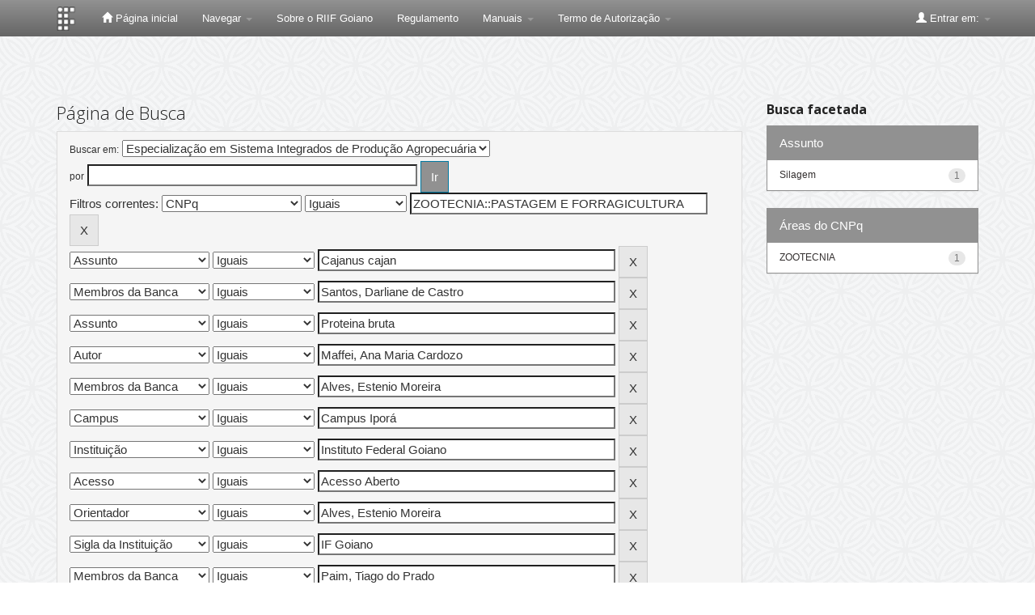

--- FILE ---
content_type: text/plain; charset=UTF-8
request_url: https://repositorio.ifgoiano.edu.br/c99a4269-161c-4242-a3f0-28d44fa6ce24?
body_size: 311
content:
{"ssresp":"2","jsrecvd":"true","__uzmaj":"3e9ab2df-c21f-4d1f-8d39-58a4b8a5c916","__uzmbj":"1768982466","__uzmcj":"346301072989","__uzmdj":"1768982466","__uzmlj":"qO0UQGnRdxMwgITJJKh0F+ryAki2I2YhOM3/sKU/y0c=","__uzmfj":"7f90003e9ab2df-c21f-4d1f-8d39-58a4b8a5c9161-17689824666260-002ce462e2d486f6bd810","uzmxj":"7f9000db7301c4-893e-4530-8409-35a5b5d1f9a01-17689824666260-236a64651c53300b10","dync":"uzmx","jsbd2":"4d7b8dd5-d76w-2c78-205a-1aa85e3562d4","mc":{},"mct":"btn btn-primary,container,form-control,metadataFieldValue,evenRowEvenCol,btn btn-primary col-md-4,container row,undernavigation,btn btn-default,standard"}

--- FILE ---
content_type: text/plain; charset=UTF-8
request_url: https://repositorio.ifgoiano.edu.br/c99a4269-161c-4242-a3f0-28d44fa6ce24?
body_size: 105
content:
{"ssresp":"2","jsrecvd":"true","__uzmaj":"8950017b-32d6-4eb4-a60a-dda410de4929","__uzmbj":"1768982466","__uzmcj":"306091078542","__uzmdj":"1768982466","jsbd2":"10034bd7-d76w-2c78-69e3-1f863c1a2d74"}